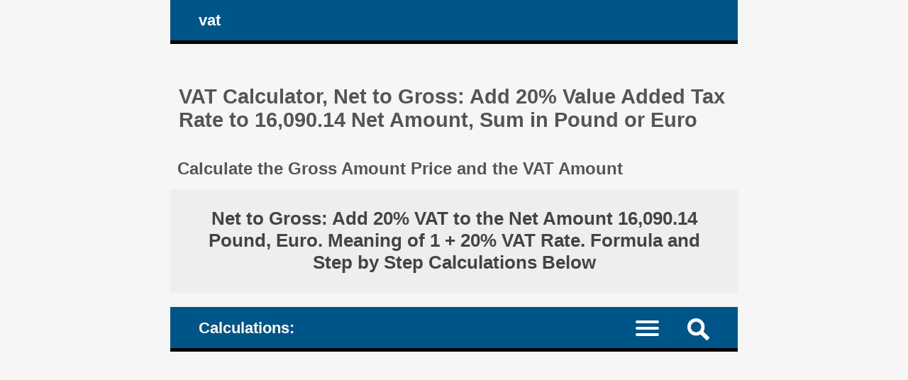

--- FILE ---
content_type: text/html; charset=UTF-8
request_url: https://vat.calculators.ro/added-vat-to-number-price-sum-value.php?value_without_vat=16090.14&added_vat=20%25&value_with_vat=19308.168
body_size: 6319
content:
<!DOCTYPE HTML><html lang="en">
<head><meta charset="UTF-8"><meta name="viewport" content="width=device-width, initial-scale=1"><meta name="robots" content="index,follow"><link rel="canonical" href="https://vat.calculators.ro/added-vat-to-number-price-sum-value.php?value_without_vat=16090.14&added_vat=20%"><link rel="alternate" hreflang="de" href="https://mehrwertsteuer.calculators.ro/netto-zu-brutto-wie-man-mehrwertsteuer-zu-nettobetrag-aufschlagen.php?betrag_ohne_mwst=16090.14&mwst_satz=20%"><link rel="alternate" hreflang="en" href="https://vat.calculators.ro/added-vat-to-number-price-sum-value.php?value_without_vat=16090.14&added_vat=20%"><link rel="alternate" hreflang="ro" href="https://tva.calculators.ro/tva-adaugat-la-numar-pret-suma-valoare.php?valoare_fara_tva=16090.14&tva_adaugat=20%"><title>VAT Calculator: Add 20% Value Added Tax Rate to 16,090.14 Net Amount (Pound, Euro)</title><meta name="description" content="Add VAT calculator, net to gross: add 20% Value Added Tax rate to 16,090.14 net amount (sum in pound or euro, without tax, excluding tax). Calculate the gross amount (price with tax included, plus VAT). Formula and calculations. Meaning of 1 + 20% VAT Rate"><style>article, aside, details, figcaption, figure, footer, header, hgroup, main, menu, nav, section {display: block;}
* {-webkit-box-sizing: border-box;margin: 0;padding: 0;}body {background-color: #f6f6f6;color: #333;font-family: Arial, Helvetica, sans-serif;font-size: 1em;text-align: center;}a {color: #059;text-decoration: none;}a:link {color: #059;text-decoration: none;}a:hover {color: #444;text-decoration: none;}h1, h2, h3, h4 {color: #555;margin: 1em 0.4em 0.6em 0.4em;}h1 {font-size: 1.8em;margin-top: 2em;}h2 {font-size: 1.5em;margin-top: 1.6em;}h3 {font-size: 1.2em;}h4 {font-size: 1.1em;}ul {height: auto;list-style: none;overflow: auto;}p {margin: 1em 2%;text-align: justify;}hr {border: 0 solid #777;border-bottom: 1px dashed #555;color:#555;display: block;height: 0.0625em;margin: 0.625em 0;}sup, sub {font-size: 85%;}mark {background-color: transparent;color: #222;white-space: nowrap;}
#layout {margin: 0 auto;text-align: left;width: 50em;}#header, #nav_menu {background-color: #058;border-bottom: 5px solid #000;color: #fff;height: auto;overflow: hidden;padding: 0 3%;}#logo, #nav_logo {clear: none;color: #fff;display: block;float: left;font-size: 1.4em;font-weight: bold;margin: 0.7em 0 0.7em 0.7em;}.clearfix:before, .clearfix:after {content: " ";display: table;}.clearfix:after {clear: both;}.noscreen {display:none;}div.adv728_90, div.info, div.infoc {background-color: #fff;clear: both;float: none;height: auto;text-align: center;}div.adv728_90 {margin: 1.6em 0;min-height: 220px;}div.result {background-color: #fff;font-size: 1.1em;font-weight: bold;height: auto;overflow: auto;text-align: center;}div.result h2 {background-color: #eee;color: #444;margin: 0;padding: 1em;}div.info, div.infoc {overflow: auto;padding: 1.2em;text-align: justify;}div.info ul {display: block;width: 100%;}div.info ul li {clear: both;display: inline-block;float: left;height: auto;margin: 2%;overflow: auto;padding: 1%;}div.info a {font-weight: bold;}
</style></head>
<body><div id="layout"><header id="header"><a id="logo" href="https://vat.calculators.ro" title="vat.calculators.ro main page: vat calculations, add and subtract VAT">vat</a></header><main><h1>VAT Calculator, Net to Gross: Add 20% Value Added Tax Rate to 16,090.14 Net Amount, Sum in Pound or Euro </h1><h2>Calculate the Gross Amount Price and the VAT Amount </h2><div class="result"><h2>Net to Gross: Add 20% VAT to the Net Amount 16,090.14 Pound, Euro. Meaning of 1 + 20% VAT Rate. Formula and Step by Step Calculations Below </h2></div><style>#nav_menu {border-top: 20px solid #f6f6f6;}#nav_logo{margin: 0.8em 0.7em 0.6em 0.7em;vertical-align: middle;}#nav {border-top: 2px dotted #999;clear: both;display: none;width: 100%;}#nav li {border-bottom: 1px dotted #999;float: left;width: 100%;}#nav a {color: #fff;display: inline-block;font-size: 1.1em;padding: 1.1em 3%;text-align: left;width: 100%;}#nav a:active, #nav li.current a, #nav a:hover {background-color: #035;color: #fff;}.menu-icon {display:block;padding: 1.2em 1.5em 0.7em 0;}.menu-icon div {width: 33px;height: 4px;margin-bottom: 5px;position: relative; background-color: #fff;border-radius: 3px; transform-origin: 4px 0px; transition: transform 0.5s cubic-bezier(0.77,0.2,0.05,1.0), background 0.5s cubic-bezier(0.77,0.2,0.05,1.0), opacity 0.55s ease;}label {float: right; display: inline-block; cursor:pointer;}#show_menu:checked ~ label div:nth-last-child(1) {opacity: 1;transform: translate(0px,-15px) rotate(45deg);}#show_menu:checked ~ label div:nth-last-child(2) {opacity: 1;transform: rotate(-45deg) translate(-11px, 5px);}#show_menu:checked ~ label div:nth-last-child(3) {opacity:0;}input[type=checkbox] {display: none;}#show_menu:checked ~ #nav {display: block;}
input, textarea {border: 0.125em solid #edc;background-color: #eee;color: #444;margin: 0.125em;padding: 0.1875em;}input:hover, input:focus, textarea:hover, textarea:focus {border: 0.125em solid #06a;background-color: #fff;}input[type=submit] {background-color: #058;color: #fff;cursor: pointer;}input[type=submit]:hover, input[type=submit]:focus {background-color: #333;}form {background-color: #fff;color: #333;border: 0.4em solid #059;height: auto;margin-bottom: 1.6em;overflow: hidden;padding: 2%;position: relative;text-align: left;}form input, form label, form textarea {font-size: 1.4em;margin: 0.25em 0;overflow: auto;padding: 0.2em 0;width: 100%;}form label span {color: #058;}form input.sml {background-color: #fff;border: none;text-align: right;width: 100%;}#nav_menu img {float: right; display: inline-block; cursor:pointer;margin: 1em 1em 0.7em 1em;}#search {background-color: #fff;border-top: 2px dotted #999;clear: both;display: none;width: 100%;}#search form {border: none;}#top {background-color: #fff;border: 0.3em solid #369;margin: 0 -3%;overflow: hidden;}#show_search:checked ~ #search {display: block;}</style><header id="nav_menu"><span id="nav_logo">Calculations: </span><label for="show_search"><img src="images/png/search.png" width="31" height="31" title="new search / new calculation"></label><input type="checkbox" id="show_search" role="button"><div id="search" class="clearfix"><div id="top"><h2>Add VAT to the Net Amount (Without Tax), Calculate Gross Amount </h2><form id="forma_d" name="forma_d" target="_parent" action="https://vat.calculators.ro/add-vat-to-number-price-sum-value.php" method="POST"><input type="hidden" name="rulare" value="3"><input type="hidden" name="id_unique" value="0.84103500 17690679066971d582cd54e7.37337296"><label for="value_without_vat">Value without VAT:  </label><input type="number" id="value_without_vat" name="value_without_vat" value="16090.14" min="0" max="1000000000000" step="any" placeholder="allowed: + - . digits" required><label for="added_vat">VAT Rate:  </label><input type="number" id="added_vat" name="added_vat" value="20" min="0" max="50" step="any" placeholder="allowed: + - . digits" required><label>Value with tax: </label><input type="submit" value="calculate" name="submit" class="button"></form> </div></div><nav><input type="checkbox" id="show_menu"><label for="show_menu" title="Menu: click to expand / collapse" class="menu-icon"><div></div><div></div><div></div></label><ul id="nav">
<li class="current"><a href="https://vat.calculators.ro/add-vat-to-number-price-sum-value.php" title="Calculator, From Net to Gross Value: Add (charge) the Value Added Tax, VAT, to the Net Amount (Without VAT, VAT excluded). Calculate the Gross Amount (With Tax Included)"> Net to Gross: Add (Charge) the Value Added Tax, VAT, to the Net Amount </a></li>
<li><a href="https://vat.calculators.ro/extract-vat-from-number-price-sum-value.php" title="Reverse Calculator, Gross to Net Amount: Extract, Subtract, Take the Value Added Tax, VAT, Off of the Gross Amount (Tax Included). Deduct the VAT and Calculate the Net Amount (Without Tax, Excluding Tax), Backwards"> Gross to Net: Subtract (Deduct, Extract) the Value Added Tax, VAT, From the Gross Amount </a></li>
<li><a href="https://vat.calculators.ro/calculate-price-with-new-vat.php" title="Value Added Tax, VAT: Update Gross Amounts (Prices, With Tax Included), For Different VAT Rates. Calculate Net Amounts (Without Tax), the New Gross Amounts and the Values of VAT Tax"> Update Gross Amounts (Tax Included) For Different VAT Rate </a></li>
</ul></nav></header><style>div.result h3 {color: #058;margin-top: 3em;}div.result h3.note {color: #555;margin-top: 1.2em;}div.result h3.link {margin-top: 1.2em;}div.result div {display: inline-block;float: none;height: auto;margin: 1em auto;padding: 0.4em 4% 1em 4%;overflow: auto;text-align: right;width: auto;}div.result h3, div.result h4, div.result div {margin-left: 0.5em; margin-right: 0.5em}div.result div.left {text-align: justify;}div.result span {color: #058;}div.result h2 span.smaller {font-size: 0.85em;}div.result div.info {font-weight: normal;margin: 0 auto;padding: 1%;text-align: left;}div.result div.info ul li {margin: 1%;text-align: justify;}div.result div.info p {clear: both;display: inline-block;text-align: justify;}div.result div.info mark {color: #444;font-weight: bold;}</style><div class="result"><div class="info"><h3>VAT. Gross Amount. Net Amount. </h3><ul><li><mark>VAT = Value Added Tax</mark> is a tax charged of each economic agent involved in the business cycle and transferred to the state budget. VAT is charged as a percentage (VAT rate) of value and added at every level of production of a good. </li><li><mark>VAT Rate</mark> = 20% </li><li><mark>Net Amount</mark> = 16,090.14 (Pound, Euro) = The amount of money without VAT (excluding VAT) </li><li><mark>Gross Amount</mark> = The amount of money with VAT included (including VAT) </li><li>Gross Amount = Net Amount + VAT Amount </li></ul></div><br> </div><div class="result"><h3>1. Calculate the Gross Amount: </h3><div class="info"><ul><li><span>Formula: </span></li><li>1) <mark>VAT Amount</mark> = VAT Rate &times; Net Amount </li><li>2) Gross Amount = Net Amount + <mark>VAT Amount</mark> </li><li>...</li><li>&rArr; Substitute for the <mark>VAT Amount</mark> in the Gross Amount formula: </li><li>Gross Amount = Net Amount + VAT Rate &times; Net Amount </li><li>...</li><li>Please see that the <mark>Net Amount</mark> is a common factor: </li><li>Gross Amount = <mark>Net Amount</mark> + VAT Rate &times; <mark>Net Amount</mark> &rArr; </li><li>Gross Amount = (1 + VAT Rate) &times; Net Amount </li><li>...</li><li>Note:  1 = 100 &divide; 100 = <sup>100</sup>/<sub>100</sub> = 100% </li></ul></div> <br><h3>Calculation: </h3><div><h4>Gross Amount = </h4><hr><h4>16,090.14 + 20% &times; 16,090.14 = </h4><hr><h4>(1 + 20%) &times; 16,090.14 = </h4><hr><h4>(100% + 20%) &times; 16,090.14 = </h4><hr><h4>120% &times; 16,090.14 = </h4><hr><h4><sup>120</sup>/<sub>100</sub> &times; 16,090.14 = </h4><hr><h4>120 &divide; 100 &times; 16,090.14 = </h4><hr><h4>1.2 &times; 16,090.14 = </h4><hr><h4>19,308.168 &asymp; </h4><hr><h4>(Rounded off to max. 2 decimals) <br>19,308.17 </h4></div><h3>2. Calculate the VAT Amount that was added to the Net Amount </h3><div class="info"><ul><li><span>Formula: </span></li><li>VAT Amount = Gross Amount - Net Amount </li><li>The VAT Amount, charged by the operators, is transferred to the state budget. </li></ul></div> <br><h3>Calculation: </h3><div><h4>19,308.168 - 16,090.14 = </h4><hr><h4>3,218.028 &asymp; </h4><hr><h4>(Rounded off to max. 2 decimals) <br>3,218.03 </h4></div><br><h2>Gross Amount &asymp; 19,308.17 <br>VAT Amount &asymp; 3,218.03 </h2></div><script>const request=new XMLHttpRequest();request.open('POST', '__ops-adauga-tva.php');request.setRequestHeader("Content-type", "application/x-www-form-urlencoded");request.send('value_without_vat=16090.14&added_vat=20&id_unique=&temp_id=0.84155900 17690679066971d582cd7597.90501232');</script><div class="info"><p>Used symbols: % percent, &divide; divide, &times; multiply, = equal, / fraction bar, &asymp; approximately equal. Writing numbers: comma ',' as thousands separator; point '.' as a decimal mark. </p><div class="left"><h3 class="link">More Operations of Adding VAT to the Net Amounts: </h3><h4><a href="https://vat.calculators.ro/added-vat-to-number-price-sum-value.php?value_without_vat=16090.14&amp;added_vat=19%" title="Add 19% VAT (19 is the Value Added Tax Rate) to the Net Amount (the value without VAT, tax excluding) of 16,090.14 to get the Gross Amount (VAT including, the value with VAT included)"> &raquo; Add 19% VAT (19 is the Value Added Tax Rate) to the Net Amount (the value without VAT, tax excluding) of 16,090.14 to get the Gross Amount (VAT including, the value with VAT included) </a></h4><h4><a href="https://vat.calculators.ro/added-vat-to-number-price-sum-value.php?value_without_vat=16090.14&amp;added_vat=21%" title="Add 21% VAT (21 is the Value Added Tax Rate) to the Net Amount (the value without VAT, tax excluding) of 16,090.14 to get the Gross Amount (VAT including, the value with VAT included)"> &raquo; Add 21% VAT (21 is the Value Added Tax Rate) to the Net Amount (the value without VAT, tax excluding) of 16,090.14 to get the Gross Amount (VAT including, the value with VAT included) </a></h4><h4><a href="https://vat.calculators.ro/monthly-tables-added-vat.php" title="New: All the Calculations Performed by Our Visitors: Net to Gross, VAT Added to Net Amounts. Data organized on a Monthly Basis"> &raquo; New: All the Calculations Performed by Our Visitors: Net to Gross, VAT Added to Net Amounts. Data organized on a Monthly Basis </a></h4> </div> </div></main><h2>How to Add the Value Added Tax (VAT) to the Net Amount (Without Tax). </h2><div class="info"><h3>Calculate the Gross Amount (With Tax Included). </h3><ul><li>Gross Amount = Net Amount + Tax Amount </li><li>Tax Amount = Tax% &times; Net Amount </li><li>Gross Amount = Net Amount + Tax% &times; Net Amount = (1 + Tax%) &times; Net Amount </li><li>In conclusion: <h4>Gross Amount = (1 + Tax%) &times; Net Amount ... if we know the Net Amount </h4><h4>Net Amount = Gross Amount &divide; (1 + Tax%) ... if we know the Gross Amount </h4></li></ul><h3>Examples of calculations, adding VAT to the Net Amount: </h3><ul><li>If Tax rate is 20%, (1 + Tax%) = 1 + 20% = <sup>100</sup>/<sub>100</sub> + <sup>20</sup>/<sub>100</sub> = <sup>120</sup>/<sub>100</sub> = 1.2 => <b>Tax included value</b> = 1.2 &times; Net Amount, and <b>Net Amount</b> = Tax included value &divide; 1.2; </li><li>If Tax rate is 9%, (1 + Tax%) = 1 + 9% = <sup>100</sup>/<sub>100</sub> + <sup>9</sup>/<sub>100</sub> = <sup>109</sup>/<sub>100</sub> = 1.09 => <b>Tax included value</b> = 1.09 &times; Net Amount, and <b>Net Amount</b> = Tax included value &divide; 1.09; </li><li>If Tax rate is 5%, (1 + Tax%) = 1 + 5% = <sup>100</sup>/<sub>100</sub> + <sup>5</sup>/<sub>100</sub> = <sup>105</sup>/<sub>100</sub> = 1.05 => <b>Tax included value</b> = 1.05 &times; Net Amount, and <b>Net Amount</b> = Tax included value &divide; 1.05; </li></ul><h3> VAT (Value Added Tax): what is it? </h3><p>VAT is a tax charged of each economic agent involved in the business cycle of manufacturing of a product or providing a service within the scope of taxation. VAT, charged by the operators, is transferred to the state budget. </p><p>Value-added tax (VAT) is charged as a percentage of the value, added at every level of production of a good. A cider maker would pay a percentage of the difference between what they charge for cider and what they pay for apples. Put differently; this is a tax on company's gross margins, rather than just the end user. </p><p>There are standard VAT rates in effect, for example the standard VAT rate could be 20%, and some reduced rates could be 9% and 5% respectively, but they depend on each country. </p></div><style>#footer {background-color: #555;color: #fff;height: auto;overflow: hidden;}#footer-inside {background-color: #444;height: auto;margin: 0 auto 3em auto;overflow: auto;text-align: center;width: 50em;}#footer ul {float: none;height: auto;overflow: auto;}#footer li {display: inline;height: auto;float: left;overflow: auto;position: relative;width: 33.333%;}#footer li.term {background-color: #058;font-weight: bold;width: 25%;}#footer #lang li {font-weight: bold;width: 33.33%;}#footer #lang li a.on {background-color: #222}#footer li.footsite {background-color: #eee;font-weight: bold;width: 100%;}#footer li a {border-bottom: 0.0625em dotted #777;color: #fff;display: inline-block;line-height: 3em;text-align: center;width: 100%;}#footer li.term a {color: #fff;}#footer li.footsite a {color: #333;}#footer a:hover, #footer li.footsite a:hover {background-color: #333;color: #fff;}@media screen and (max-width: 50em) {
body {font-size: 90%;}#layout, #header, #footer-inside {width: 100%;}#header {padding: 0;}#top {margin: 0;}
#footer ul {display: block;width: 100%;}#footer li, #footer li.term {position: relative;width: 50%;}
}@media screen and (max-width: 40em) {
div.info, div.infoc, #listeaza_numere li {padding: 0.3125em;}
}@media only screen and (max-width: 30em) {
body {font-size: 80%;}#logo, #nav_logo {font-size: 1.6em;}#footer li, #footer li.term {width: 100%;}
}@media only screen and (max-width: 20em){
#logo, #nav_logo {display: none;}h1 {font-size: 1.3em;}h2 {font-size: 1.23em;}h3 {font-size: 1.16em;}h4 {font-size: 1.09em;}
}@media only screen and (max-width: 11em){
div.rdr ul li, div.rdr ul li a {width: 100%;}
}@media only screen and (max-width: 7.8125em){
div.adv728_90 {width: 7.8125em;}
}</style></div><footer><div id="footer"><div id="footer-inside"><ul><li class="term"><a href="https://vat.calculators.ro/13-about-vat-calculators.php" title="about vat.calculators.ro"> about </a></li><li class="term"><a href="https://vat.calculators.ro/14-suggestions.php" title="Suggestions and proposals"> suggestions </a></li><li class="term"><a href="https://vat.calculators.ro/12-terms.php" title="Terms and conditions"> terms </a></li><li class="term"><a href="https://vat.calculators.ro/cookie-policy.php" title="Cookie Policy calculators.ro"> cookie policy </a></li><li><a href="https://vat.calculators.ro/added-vat-to-number-price-sum-value.php?value_without_vat=16090.14&amp;added_vat=20%" title="English language"> English </a></li><li><a href="https://mehrwertsteuer.calculators.ro/netto-zu-brutto-wie-man-mehrwertsteuer-zu-nettobetrag-aufschlagen.php?betrag_ohne_mwst=16090.14&amp;mwst_satz=20%" title="Deutsche Sprache"> Deutsch </a></li><li><a href="https://tva.calculators.ro/tva-adaugat-la-numar-pret-suma-valoare.php?valoare_fara_tva=16090.14&amp;tva_adaugat=20%" title="limba Română"> Română </a></li><li class="footsite"><a href="https://vat.calculators.ro" title="VAT calculator: add VAT to net values or extract (subtract, deduct) the VAT from the gross values"> &#169; 2015 - 2026 vat.calculators.ro </a></li><li><a href="https://number-word.calculators.ro/" title="Write out numbers in words, in English: cardinal numbers, amounts of money, amounts of money and instructions for writing checks, ordinal numbers, time (hour), years, calendar dates (month, year, day)" target="_blank"> Write numbers in words </a></li><li><a href="https://percentages.calculators.ro/" title="Percentage calculators, the relative percent change, increase or decrease numbers by percentage of value, percent to number, numbers and fractions to percentages" target="_blank"> Percentage calculators </a></li><li><a href="https://sales-tax.calculators.ro/" title="Add and subtract the Sales Tax, calculate the gross and the net amounts" target="_blank"> Sales Tax </a></li><li><a href="https://vat.calculators.ro/" title="VAT calculator: add or subtract VAT to get the net and the gross amounts, calculate the gross amount with different VAT rates" target="_blank"> VAT calculator </a></li><li><a href="https://interest.calculators.ro/" title="Calculate the compound interest, with regular periodic contributions: calculate the future investment value and the interest on an initial principal starting amount of money; Calculate the due simple (flat rate) interest on an amount of money" target="_blank"> Compound interest </a></li><li><a href="https://simple-interest.calculators.ro/" title="Calculator of simple interest on the initial capital depending on interest rates, terms and additional taxes" target="_blank"> Simple interest calculator </a></li><li><a href="https://leap-years.calculators.ro/" title="Leap years. Is the current year a leap year? What was the last leap year before this year? What is the next leap year after this year?" target="_blank"> Leap years </a></li><li><a href="https://en.numere-prime.ro/" title="Prime numbers and prime factors, common divisors, the greatest common factor (divisor), gcf, the least common multiple, lcm, reduce fractions to the simplest equivalent form, divisibility of numbers, odd or even numbers, relatively prime numbers, coprime" target="_blank"> Prime factors </a></li><li><a href="https://en.fractii.ro/" title="Fractions operations explained step by step: reduce fractions to their simplest form, irreducible, compare, sort, multiply, add and subtract fractions" target="_blank"> Fractions operations </a></li><li><a href="http://binary-system.base-conversion.ro/" title="Conversion of binary numbers (base 2 and computer representation) - to and from - decimal system (base 10 integer and decimal numbers, float and double)" target="_blank"> Binary base conversion </a></li><li><a href="http://www.numere-romane.ro/?lang=en" title="Convert Arabic numbers and Roman numerals, write calendar dates (like birthdays) with Roman numerals. Perform additions and subtractions using only Roman numerals" target="_blank"> Roman numerals </a></li><li><a href="https://numbers.mathdial.com/" title="Rounding, adding and subtracting numbers: round off to whole or decimal places, calculate the sum and the difference of numbers, learn how to perform these calculations" target="_blank"> Math Operations </a></li></ul></div></div></footer><script async src="https://pagead2.googlesyndication.com/pagead/js/adsbygoogle.js?client=ca-pub-4895326422674792" crossorigin="anonymous"></script></body></html>

--- FILE ---
content_type: text/html; charset=UTF-8
request_url: https://vat.calculators.ro/__ops-adauga-tva.php
body_size: -244
content:
<!DOCTYPE HTML><html lang="en"><head><meta charset="UTF-8"><title>Ops</title><meta name="description" content="ops"></head><body></body></html>

--- FILE ---
content_type: text/html; charset=utf-8
request_url: https://www.google.com/recaptcha/api2/aframe
body_size: 267
content:
<!DOCTYPE HTML><html><head><meta http-equiv="content-type" content="text/html; charset=UTF-8"></head><body><script nonce="jzaMtXMsWvWOg693tp0W9w">/** Anti-fraud and anti-abuse applications only. See google.com/recaptcha */ try{var clients={'sodar':'https://pagead2.googlesyndication.com/pagead/sodar?'};window.addEventListener("message",function(a){try{if(a.source===window.parent){var b=JSON.parse(a.data);var c=clients[b['id']];if(c){var d=document.createElement('img');d.src=c+b['params']+'&rc='+(localStorage.getItem("rc::a")?sessionStorage.getItem("rc::b"):"");window.document.body.appendChild(d);sessionStorage.setItem("rc::e",parseInt(sessionStorage.getItem("rc::e")||0)+1);localStorage.setItem("rc::h",'1769067908081');}}}catch(b){}});window.parent.postMessage("_grecaptcha_ready", "*");}catch(b){}</script></body></html>